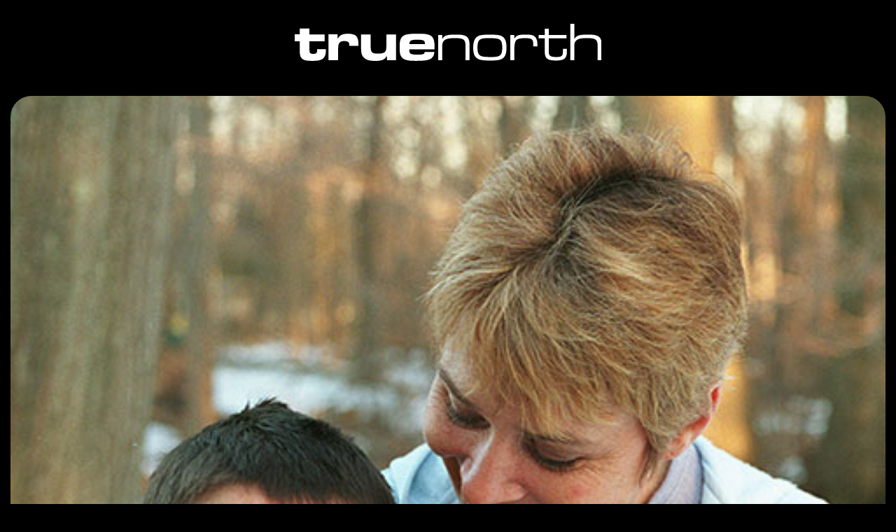

--- FILE ---
content_type: text/html; charset=UTF-8
request_url: https://www.truenorth.tv/work/real-life-boy-call-chucky/
body_size: 6481
content:
<!doctype html>

<html class="blackbg" lang="en">
	<head>
		<meta charset="UTF-8">
		<title>The Boy They Call Chucky - True North Productions</title>
		<meta http-equiv="X-UA-Compatible" content="IE=edge,chrome=1">
		<meta name="viewport" content="width=device-width, initial-scale=1.0">
		<link rel="stylesheet" href="https://use.typekit.net/qek0mkj.css">



		<meta name='robots' content='index, follow, max-image-preview:large, max-snippet:-1, max-video-preview:-1' />

	<!-- This site is optimized with the Yoast SEO plugin v26.7 - https://yoast.com/wordpress/plugins/seo/ -->
	<meta name="description" content="Twelve year old Christian Cunniffe has beaten up his entire family, set fire to his bedroom and stabbed his sister with a knitting needle. But doctors say" />
	<link rel="canonical" href="https://www.truenorth.tv/work/real-life-boy-call-chucky/" />
	<meta property="og:locale" content="en_GB" />
	<meta property="og:type" content="article" />
	<meta property="og:title" content="The Boy They Call Chucky - True North Productions" />
	<meta property="og:description" content="Twelve year old Christian Cunniffe has beaten up his entire family, set fire to his bedroom and stabbed his sister with a knitting needle. But doctors say" />
	<meta property="og:url" content="https://www.truenorth.tv/work/real-life-boy-call-chucky/" />
	<meta property="og:site_name" content="True North Productions" />
	<meta property="article:publisher" content="https://www.facebook.com/TrueNorthTV/" />
	<meta property="article:modified_time" content="2025-04-28T15:53:14+00:00" />
	<meta property="og:image" content="https://www.truenorth.tv/wp-content/uploads/2013/12/TBTCCHUCKY_2_web1.jpg" />
	<meta property="og:image:width" content="500" />
	<meta property="og:image:height" content="500" />
	<meta property="og:image:type" content="image/jpeg" />
	<meta name="twitter:card" content="summary_large_image" />
	<meta name="twitter:site" content="@truenorthtv" />
	<script type="application/ld+json" class="yoast-schema-graph">{"@context":"https://schema.org","@graph":[{"@type":"WebPage","@id":"https://www.truenorth.tv/work/real-life-boy-call-chucky/","url":"https://www.truenorth.tv/work/real-life-boy-call-chucky/","name":"The Boy They Call Chucky - True North Productions","isPartOf":{"@id":"https://www.truenorth.tv/#website"},"primaryImageOfPage":{"@id":"https://www.truenorth.tv/work/real-life-boy-call-chucky/#primaryimage"},"image":{"@id":"https://www.truenorth.tv/work/real-life-boy-call-chucky/#primaryimage"},"thumbnailUrl":"https://www.truenorth.tv/wp-content/uploads/2013/12/TBTCCHUCKY_2_web1.jpg","datePublished":"2013-12-19T17:51:03+00:00","dateModified":"2025-04-28T15:53:14+00:00","description":"Twelve year old Christian Cunniffe has beaten up his entire family, set fire to his bedroom and stabbed his sister with a knitting needle. But doctors say","breadcrumb":{"@id":"https://www.truenorth.tv/work/real-life-boy-call-chucky/#breadcrumb"},"inLanguage":"en-GB","potentialAction":[{"@type":"ReadAction","target":["https://www.truenorth.tv/work/real-life-boy-call-chucky/"]}]},{"@type":"ImageObject","inLanguage":"en-GB","@id":"https://www.truenorth.tv/work/real-life-boy-call-chucky/#primaryimage","url":"https://www.truenorth.tv/wp-content/uploads/2013/12/TBTCCHUCKY_2_web1.jpg","contentUrl":"https://www.truenorth.tv/wp-content/uploads/2013/12/TBTCCHUCKY_2_web1.jpg","width":500,"height":500},{"@type":"BreadcrumbList","@id":"https://www.truenorth.tv/work/real-life-boy-call-chucky/#breadcrumb","itemListElement":[{"@type":"ListItem","position":1,"name":"Home","item":"https://www.truenorth.tv/"},{"@type":"ListItem","position":2,"name":"Our Content","item":"https://www.truenorth.tv/content/"},{"@type":"ListItem","position":3,"name":"The Boy They Call Chucky"}]},{"@type":"WebSite","@id":"https://www.truenorth.tv/#website","url":"https://www.truenorth.tv/","name":"True North Productions","description":"The biggest factual indie in the North of England; home to some of the most creative and dedicated talent in television","potentialAction":[{"@type":"SearchAction","target":{"@type":"EntryPoint","urlTemplate":"https://www.truenorth.tv/?s={search_term_string}"},"query-input":{"@type":"PropertyValueSpecification","valueRequired":true,"valueName":"search_term_string"}}],"inLanguage":"en-GB"}]}</script>
	<!-- / Yoast SEO plugin. -->


<link rel='stylesheet' id='go2019-css' href='https://www.truenorth.tv/wp-content/themes/truenorth25/css/stylesheet.css?ver=1.2.1' media='all' />
<script type="text/javascript" src="https://www.truenorth.tv/wp-includes/js/jquery/jquery.min.js?ver=3.7.1" id="jquery-core-js"></script>
<script type="text/javascript" src="https://www.truenorth.tv/wp-includes/js/jquery/jquery-migrate.min.js?ver=3.4.1" id="jquery-migrate-js"></script>
<script type="text/javascript" id="file_uploads_nfpluginsettings-js-extra">
/* <![CDATA[ */
var params = {"clearLogRestUrl":"https:\/\/www.truenorth.tv\/wp-json\/nf-file-uploads\/debug-log\/delete-all","clearLogButtonId":"file_uploads_clear_debug_logger","downloadLogRestUrl":"https:\/\/www.truenorth.tv\/wp-json\/nf-file-uploads\/debug-log\/get-all","downloadLogButtonId":"file_uploads_download_debug_logger"};
/* ]]> */
</script>
<script type="text/javascript" src="https://www.truenorth.tv/wp-content/plugins/ninja-forms-uploads/assets/js/nfpluginsettings.js?ver=3.3.23" id="file_uploads_nfpluginsettings-js"></script>
<script type="text/javascript" src="https://www.truenorth.tv/wp-content/themes/truenorth25/js/scripts-min.js?ver=1.0.2" id="go2019scripts-js"></script>
<script type="text/javascript" src="https://www.truenorth.tv/wp-content/themes/truenorth25/js/slick.min.js?ver=1.0.0" id="go2024slick-js"></script>
<link rel="https://api.w.org/" href="https://www.truenorth.tv/wp-json/" /><link rel="alternate" title="JSON" type="application/json" href="https://www.truenorth.tv/wp-json/wp/v2/work/453" /><link rel="alternate" title="oEmbed (JSON)" type="application/json+oembed" href="https://www.truenorth.tv/wp-json/oembed/1.0/embed?url=https%3A%2F%2Fwww.truenorth.tv%2Fwork%2Freal-life-boy-call-chucky%2F" />
<link rel="alternate" title="oEmbed (XML)" type="text/xml+oembed" href="https://www.truenorth.tv/wp-json/oembed/1.0/embed?url=https%3A%2F%2Fwww.truenorth.tv%2Fwork%2Freal-life-boy-call-chucky%2F&#038;format=xml" />
<link rel="icon" href="https://www.truenorth.tv/wp-content/uploads/2025/11/truenorthicon-200x200.png" sizes="32x32" />
<link rel="icon" href="https://www.truenorth.tv/wp-content/uploads/2025/11/truenorthicon-200x200.png" sizes="192x192" />
<link rel="apple-touch-icon" href="https://www.truenorth.tv/wp-content/uploads/2025/11/truenorthicon-200x200.png" />
<meta name="msapplication-TileImage" content="https://www.truenorth.tv/wp-content/uploads/2025/11/truenorthicon-390x390.png" />



		<script>"use strict";function _typeof(t){return(_typeof="function"==typeof Symbol&&"symbol"==typeof Symbol.iterator?function(t){return typeof t}:function(t){return t&&"function"==typeof Symbol&&t.constructor===Symbol&&t!==Symbol.prototype?"symbol":typeof t})(t)}!function(){var t=function(){var t,e,o=[],n=window,r=n;for(;r;){try{if(r.frames.__tcfapiLocator){t=r;break}}catch(t){}if(r===n.top)break;r=r.parent}t||(!function t(){var e=n.document,o=!!n.frames.__tcfapiLocator;if(!o)if(e.body){var r=e.createElement("iframe");r.style.cssText="display:none",r.name="__tcfapiLocator",e.body.appendChild(r)}else setTimeout(t,5);return!o}(),n.__tcfapi=function(){for(var t=arguments.length,n=new Array(t),r=0;r<t;r++)n[r]=arguments[r];if(!n.length)return o;"setGdprApplies"===n[0]?n.length>3&&2===parseInt(n[1],10)&&"boolean"==typeof n[3]&&(e=n[3],"function"==typeof n[2]&&n[2]("set",!0)):"ping"===n[0]?"function"==typeof n[2]&&n[2]({gdprApplies:e,cmpLoaded:!1,cmpStatus:"stub"}):o.push(n)},n.addEventListener("message",(function(t){var e="string"==typeof t.data,o={};if(e)try{o=JSON.parse(t.data)}catch(t){}else o=t.data;var n="object"===_typeof(o)&&null!==o?o.__tcfapiCall:null;n&&window.__tcfapi(n.command,n.version,(function(o,r){var a={__tcfapiReturn:{returnValue:o,success:r,callId:n.callId}};t&&t.source&&t.source.postMessage&&t.source.postMessage(e?JSON.stringify(a):a,"*")}),n.parameter)}),!1))};"undefined"!=typeof module?module.exports=t:t()}();</script>
    <script>
    window._sp_queue = [];
    window._sp_ = {
        config: {
           accountId: 630,
            baseEndpoint: 'https://cdn.privacy-mgmt.com',
            gdpr: { },
            events: { onMessageReady: function() {
              console.log('[event] onMessageReady', arguments);
            },
onMessageReceiveData: function() {
              console.log('[event] onMessageReceiveData', arguments);
            },
onSPReady: function() {
              console.log('[event] onSPReady', arguments);
            },
onError: function() {
              console.log('[event] onError', arguments);
            },
onMessageChoiceSelect: function() {
              console.log('[event] onMessageChoiceSelect', arguments);
            },
onConsentReady: function(consentUUID, euconsent) {
              console.log('[event] onConsentReady', arguments);
            },
onPrivacyManagerAction: function() {
              console.log('[event] onPrivacyManagerAction', arguments);
            },
onPMCancel: function() {
              console.log('[event] onPMCancel', arguments);
            } }
        }
    }
    </script>
    <script src='https://cdn.privacy-mgmt.com/unified/wrapperMessagingWithoutDetection.js' async></script>

		

	</head>
	
	<body class="wp-singular work-template-default single single-work postid-453 wp-theme-truenorth25 grid ">


		<header id="main-header" class="blackbg " role="banner">

				<div class="head-contain">

					<a class="logo-icon  fader" href="https://www.truenorth.tv">
						True North Productions					</a>
					<div class="spacer"></div>
					<h1 class="logotype">
						<a class=" " href="https://www.truenorth.tv">
							True North Productions						</a>
					</h1>
					<div class="spacer"></div>


					<div id="show-menu" class="show-nav-item pos-abs fader" aria-label="Close Primary Menu">
						<div id="ham1" class="fader"></div>
						<div id="ham2" class="fader"></div>
						<div id="ham3" class="fader"></div>
						<div id="ham4" class="fader"></div>
						MENU
					</div>
				
				</div>

				<nav id="main-nav-block" class="nav site-navigation fader" aria-label="Primary Menu">
					<ul id="menu-main-navigation" class="main-navigation-bar"><li id="menu-item-7839" class="no-link menu-item menu-item-type-custom menu-item-object-custom menu-item-has-children menu-item-7839"><a href="#" aria-label="About Menu">About</a>
<ul class="sub-menu">
	<li id="menu-item-7845" class="menu-item menu-item-type-post_type menu-item-object-page menu-item-7845"><a href="https://www.truenorth.tv/about/">About Us</a></li>
	<li id="menu-item-7846" class="menu-item menu-item-type-post_type menu-item-object-page menu-item-7846"><a href="https://www.truenorth.tv/people/">Our People</a></li>
	<li id="menu-item-7844" class="menu-item menu-item-type-post_type menu-item-object-page menu-item-7844"><a href="https://www.truenorth.tv/values/">Our Values</a></li>
	<li id="menu-item-7842" class="menu-item menu-item-type-post_type menu-item-object-page menu-item-7842"><a href="https://www.truenorth.tv/policies-initiatives/">Company Policies</a></li>
</ul>
</li>
<li id="menu-item-7840" class="no-link menu-item menu-item-type-custom menu-item-object-custom menu-item-has-children menu-item-7840"><a href="#" aria-label="Content Menu">Content</a>
<ul class="sub-menu">
	<li id="menu-item-7849" class="menu-item menu-item-type-post_type_archive menu-item-object-work menu-item-7849"><a href="https://www.truenorth.tv/content/">Our Shows</a></li>
	<li id="menu-item-7850" class="menu-item menu-item-type-post_type menu-item-object-page menu-item-7850"><a href="https://www.truenorth.tv/distribution/">Distribution</a></li>
</ul>
</li>
<li id="menu-item-7841" class="no-link menu-item menu-item-type-custom menu-item-object-custom menu-item-has-children menu-item-7841"><a href="#" aria-label="Contact Menu">Contact</a>
<ul class="sub-menu">
	<li id="menu-item-7848" class="menu-item menu-item-type-post_type menu-item-object-page menu-item-7848"><a href="https://www.truenorth.tv/contact/">Contact Us</a></li>
	<li id="menu-item-7843" class="menu-item menu-item-type-post_type menu-item-object-page menu-item-7843"><a href="https://www.truenorth.tv/work-with-us/">Work With Us</a></li>
	<li id="menu-item-7847" class="menu-item menu-item-type-post_type menu-item-object-page menu-item-7847"><a href="https://www.truenorth.tv/casting/">Casting</a></li>
</ul>
</li>
</ul><div class="positioner"><ul class="socials mthalf mbhalf inline-block-li col-12" aria-label="Social Media links navigation"><li><a class="facebook fader" href="https://www.facebook.com/TrueNorthTV/" target="_blank"><svg id="Layer_1" data-name="Layer 1" xmlns="http://www.w3.org/2000/svg" viewBox="0 0 16.29 30"><title>facebook</title><path d="M15.34,5.83H20V0H15.34C11.57,0,8.49,3.43,8.49,7.54v2.92H3.86v5.65H8.49V30h5.82V16.11h5.83V10.46H14.31V7.54A1.37,1.37,0,0,1,15.34,5.83Z" transform="translate(-3.86)"/></svg><span class="hidden">TrueNorthTV</span></a></li><li><a class="instagram fader" href="https://www.instagram.com/truenorthtv/" target="_blank"><svg id="Layer_1" data-name="Layer 1" xmlns="http://www.w3.org/2000/svg" viewBox="0 0 30 30"><title>instagram</title><path d="M15,0A56.92,56.92,0,0,0,8.86.14,11.66,11.66,0,0,0,5.18.82,8,8,0,0,0,2.59,2.59,8,8,0,0,0,.82,5.18,8.87,8.87,0,0,0,.14,8.86,56.92,56.92,0,0,0,0,15a56.92,56.92,0,0,0,.14,6.14,11.66,11.66,0,0,0,.68,3.68,8,8,0,0,0,1.77,2.59,8,8,0,0,0,2.59,1.77,8.87,8.87,0,0,0,3.68.68A56.92,56.92,0,0,0,15,30a56.92,56.92,0,0,0,6.14-.14,11.66,11.66,0,0,0,3.68-.68,8.49,8.49,0,0,0,4.36-4.36,8.87,8.87,0,0,0,.68-3.68A56.92,56.92,0,0,0,30,15a56.92,56.92,0,0,0-.14-6.14,11.66,11.66,0,0,0-.68-3.68,8,8,0,0,0-1.77-2.59A8,8,0,0,0,24.82.82,8.87,8.87,0,0,0,21.14.14,56.92,56.92,0,0,0,15,0Zm0,2.73a59.5,59.5,0,0,1,6,.13,7,7,0,0,1,2.73.55A4.75,4.75,0,0,1,25.5,4.5a4.75,4.75,0,0,1,1.09,1.77A8.67,8.67,0,0,1,27.14,9c.13,1.64.13,2.05.13,6a59.5,59.5,0,0,1-.13,6,5.09,5.09,0,0,1-.55,2.73,4.49,4.49,0,0,1-2.86,2.86,8.67,8.67,0,0,1-2.73.55c-1.64.13-2.05.13-6,.13a59.5,59.5,0,0,1-6-.13,5.09,5.09,0,0,1-2.73-.55A4.75,4.75,0,0,1,4.5,25.5a4.75,4.75,0,0,1-1.09-1.77A8.67,8.67,0,0,1,2.86,21a59.5,59.5,0,0,1-.13-6,59.5,59.5,0,0,1,.13-6,5.09,5.09,0,0,1,.55-2.73A4.75,4.75,0,0,1,4.5,4.5,4.75,4.75,0,0,1,6.27,3.41,15.45,15.45,0,0,1,9,2.86a59.5,59.5,0,0,1,6-.13m0,17.32A5,5,0,0,1,10,15,5,5,0,0,1,15,10a5.05,5.05,0,0,1,0,10.1ZM15,7.36A7.64,7.64,0,1,0,22.64,15,7.63,7.63,0,0,0,15,7.36ZM24.82,7a1.78,1.78,0,1,1-1.77-1.77A1.81,1.81,0,0,1,24.82,7Z"/></svg><span class="hidden">@truenorthtv</span></a></li><li><a class="twitter fader" href="https://twitter.com/truenorthtv" target="_blank"><svg id="Layer_1" xmlns="http://www.w3.org/2000/svg" viewBox="0 0 30 30"><title>X Twitter</title><path d="M17.85,12.7L29.02,0h-2.64l-9.69,11.03L8.94,0H0.01l11.7,16.68L0.01,30h2.64l10.23-11.65L21.06,30h8.93 M3.61,1.95h4.06l18.7,26.19h-4.06"/></svg><span class="hidden">@truenorthtv</span></a></li></ul></div></nav>
				</nav>


		</header>


<main role="main" class="grid col-12">

<section class="grid col-12"><figure class="rounded col-12 fig-ratio-16-9 anim"><img src="https://www.truenorth.tv/wp-content/uploads/2013/12/TBTCCHUCKY_2_web1.jpg" class="attachment-post-thumbnail size-post-thumbnail wp-post-image" alt="" decoding="async" fetchpriority="high" srcset="https://www.truenorth.tv/wp-content/uploads/2013/12/TBTCCHUCKY_2_web1.jpg 500w, https://www.truenorth.tv/wp-content/uploads/2013/12/TBTCCHUCKY_2_web1-390x390.jpg 390w, https://www.truenorth.tv/wp-content/uploads/2013/12/TBTCCHUCKY_2_web1-200x200.jpg 200w" sizes="(max-width: 500px) 100vw, 500px" /></figure><div class="col-12 grid"><div class="col-7 tanbg rounded pad1 anim xlpad"><div class=" pad1"><div class="scrollable content"><h1 class="mb1">The Boy They Call Chucky</h1><p>Twelve year old Christian Cunniffe has beaten up his entire family, set fire to his bedroom and stabbed his sister with a knitting needle. But doctors say he’s not evil, he’s just ill. <em>The Boy They Call Chucky</em> is the story of a mother’s fight for her son. In a desperate bid to prevent Christian from going into care – or to prison – she’s embarking on an ambitious journey in search of a cure.</p>
</div></div></div><aside class="col-5 grid anim"><div class="col-12 yellowbg pad2 rounded ac-center xlpad"><dl class=""><dt>Genre</dt><dd>Documentary</dd><dt>Year of Production</dt><dd>2005</dd><dt>Channel</dt><dd>ITV1</dd></dl></div><div class="tanbg col-12 ta-center rounded pad1 ac-center"><h2 class="channel-no-logo">ITV1</h2></div></aside></div><header class="col-12 rounded orangebg grid no-gap pad1 not-stacked ac-center anim"><h2 class="col-8 h3">More Content</h2><div class="col-4 ji-end"><a href="https://www.truenorth.tv/content/" class="btn orangebg bdr-black hvr-blackbg hvr-orange">View All</a></div></header><aside class="flex-container col-12"><article class="rounded darkbg anim"><figure class="obj-fill"><a href="https://www.truenorth.tv/work/peeping-tom-the-landlord-his-secret-cameras/" title="Peeping Tom: The Landlord &amp; His Secret Cameras"><img src="https://www.truenorth.tv/wp-content/uploads/2025/04/IMG_0501-1-scaled-1.jpg" class="attachment-post-thumbnail size-post-thumbnail wp-post-image" alt="" decoding="async" srcset="https://www.truenorth.tv/wp-content/uploads/2025/04/IMG_0501-1-scaled-1.jpg 2560w, https://www.truenorth.tv/wp-content/uploads/2025/04/IMG_0501-1-scaled-1-1170x780.jpg 1170w, https://www.truenorth.tv/wp-content/uploads/2025/04/IMG_0501-1-scaled-1-1920x1280.jpg 1920w, https://www.truenorth.tv/wp-content/uploads/2025/04/IMG_0501-1-scaled-1-480x320.jpg 480w, https://www.truenorth.tv/wp-content/uploads/2025/04/IMG_0501-1-scaled-1-768x512.jpg 768w, https://www.truenorth.tv/wp-content/uploads/2025/04/IMG_0501-1-scaled-1-1536x1024.jpg 1536w, https://www.truenorth.tv/wp-content/uploads/2025/04/IMG_0501-1-scaled-1-2048x1366.jpg 2048w, https://www.truenorth.tv/wp-content/uploads/2025/04/IMG_0501-1-scaled-1-200x133.jpg 200w, https://www.truenorth.tv/wp-content/uploads/2025/04/IMG_0501-1-scaled-1-960x640.jpg 960w" sizes="(max-width: 2560px) 100vw, 2560px" /></a></figure><div class="pad1 grid"><h2 class="col-4"><a href="https://www.truenorth.tv/work/peeping-tom-the-landlord-his-secret-cameras/" class="hvr-yellow">Peeping Tom: The Landlord &amp; His Secret Cameras</a></h2><p class="col-4 "><span class="d-block"></span><span class="d-block">Channel 5</span></p></div></article><article class="rounded darkbg anim"><figure class="obj-fill"><a href="https://www.truenorth.tv/work/ashley-cain-into-the-danger-zone/" title="Ashley Cain: Into the Danger Zone"><img src="https://www.truenorth.tv/wp-content/uploads/2025/03/AC-Title-Card-Landscape.jpg" class="attachment-post-thumbnail size-post-thumbnail wp-post-image" alt="" decoding="async" srcset="https://www.truenorth.tv/wp-content/uploads/2025/03/AC-Title-Card-Landscape.jpg 1827w, https://www.truenorth.tv/wp-content/uploads/2025/03/AC-Title-Card-Landscape-1200x600.jpg 1200w, https://www.truenorth.tv/wp-content/uploads/2025/03/AC-Title-Card-Landscape-480x240.jpg 480w, https://www.truenorth.tv/wp-content/uploads/2025/03/AC-Title-Card-Landscape-768x384.jpg 768w, https://www.truenorth.tv/wp-content/uploads/2025/03/AC-Title-Card-Landscape-1536x768.jpg 1536w, https://www.truenorth.tv/wp-content/uploads/2025/03/AC-Title-Card-Landscape-200x100.jpg 200w, https://www.truenorth.tv/wp-content/uploads/2025/03/AC-Title-Card-Landscape-960x480.jpg 960w" sizes="(max-width: 1827px) 100vw, 1827px" /></a></figure><div class="pad1 grid"><h2 class="col-4"><a href="https://www.truenorth.tv/work/ashley-cain-into-the-danger-zone/" class="hvr-yellow">Ashley Cain: Into the Danger Zone</a></h2><p class="col-4 "><span class="d-block"></span><span class="d-block">BBC Three</span></p></div></article><article class="rounded darkbg anim"><figure class="obj-fill"><a href="https://www.truenorth.tv/work/top-guns-inside-the-raf/top-guns-inside-the-raf-series-2/" title="Top Guns: Inside the RAF"><img src="https://www.truenorth.tv/wp-content/uploads/2025/01/Letterbox.jpg" class="attachment-post-thumbnail size-post-thumbnail wp-post-image" alt="" decoding="async" loading="lazy" srcset="https://www.truenorth.tv/wp-content/uploads/2025/01/Letterbox.jpg 2048w, https://www.truenorth.tv/wp-content/uploads/2025/01/Letterbox-1200x600.jpg 1200w, https://www.truenorth.tv/wp-content/uploads/2025/01/Letterbox-1920x960.jpg 1920w, https://www.truenorth.tv/wp-content/uploads/2025/01/Letterbox-480x240.jpg 480w, https://www.truenorth.tv/wp-content/uploads/2025/01/Letterbox-768x384.jpg 768w, https://www.truenorth.tv/wp-content/uploads/2025/01/Letterbox-1536x768.jpg 1536w, https://www.truenorth.tv/wp-content/uploads/2025/01/Letterbox-200x100.jpg 200w, https://www.truenorth.tv/wp-content/uploads/2025/01/Letterbox-960x480.jpg 960w" sizes="(max-width: 2048px) 100vw, 2048px" /></a></figure><div class="pad1 grid"><h2 class="col-4"><a href="https://www.truenorth.tv/work/top-guns-inside-the-raf/top-guns-inside-the-raf-series-2/" class="hvr-yellow">Top Guns: Inside the RAF</a></h2><p class="col-4 "><span class="d-block"> Series 2</span><span class="d-block">Channel 4</span></p></div></article><article class="rounded darkbg anim"><figure class="obj-fill"><a href="https://www.truenorth.tv/work/ill-be-watching-you/" title="I&#8217;ll Be Watching You"><img src="https://www.truenorth.tv/wp-content/uploads/2024/11/website-image-1.png" class="attachment-post-thumbnail size-post-thumbnail wp-post-image" alt="" decoding="async" loading="lazy" srcset="https://www.truenorth.tv/wp-content/uploads/2024/11/website-image-1.png 1080w, https://www.truenorth.tv/wp-content/uploads/2024/11/website-image-1-780x780.png 780w, https://www.truenorth.tv/wp-content/uploads/2024/11/website-image-1-390x390.png 390w, https://www.truenorth.tv/wp-content/uploads/2024/11/website-image-1-768x768.png 768w, https://www.truenorth.tv/wp-content/uploads/2024/11/website-image-1-200x200.png 200w" sizes="(max-width: 1080px) 100vw, 1080px" /></a></figure><div class="pad1 grid"><h2 class="col-4"><a href="https://www.truenorth.tv/work/ill-be-watching-you/" class="hvr-yellow">I&#8217;ll Be Watching You</a></h2><p class="col-4 "><span class="d-block"></span><span class="d-block">Paramount+</span></p></div></article></div></aside></section></main>

<aside class="col-12 grid rounded orangebg pthalf pbhalf footer-links anim"><a href="https://www.truenorth.tv/about/" class="col-12 ac-center grid pl2 pr2 bdr-b-black pthalf pbhalf arw-right hvr-white"><h3 class="col-4">About Us</h3><span class="col-8">Northern roots, global reach – discover more of who we are and what we do.</span></a><a href="https://www.truenorth.tv/values/" class="col-12 ac-center grid pl2 pr2 bdr-b-black pthalf pbhalf arw-right hvr-white"><h3 class="col-4">Our Values</h3><span class="col-8">We’ve a strong company ethos built around trust, support and collaboration.</span></a><a href="https://www.truenorth.tv/work-with-us/" class="col-12 ac-center grid pl2 pr2 bdr-b-black pthalf pbhalf arw-right hvr-white"><h3 class="col-4">Work With Us</h3><span class="col-8">Our team are the best in the business. Want to join us?</span></a><a href="https://www.truenorth.tv/contact/" class="col-12 ac-center grid pl2 pr2 bdr-b-black pthalf pbhalf arw-right hvr-white"><h3 class="col-4">Contact</h3><span class="col-8">Want to say hello? We’d love to hear from you – click here to get in touch.</span></a></aside>
<footer class="col-12 grid anim">


		<div class="col-12 grid ac-center">
			
						<address class="col-3 ">
				True North Productions <br />
Marshalls Mill <br />
Marshall Street<br />
Leeds<br />
LS11 9YJ			</address>

			<div class="col-3">
				<p><a class="hvr-yellow" href="mailto:&#105;n&#102;o&#64;t&#114;&#117;e&#110;or&#116;h.t&#118;">&#105;n&#102;o&#64;t&#114;&#117;e&#110;or&#116;h.t&#118;</a></p><p>Leeds office: +44 (0)113 394 5494</p>			</div>

			<div class="col-3 ji-end">
				<ul class="socials mthalf mbhalf inline-block-li col-12" aria-label="Social Media links navigation"><li><a class="facebook fader" href="https://www.facebook.com/TrueNorthTV/" target="_blank"><svg id="Layer_1" data-name="Layer 1" xmlns="http://www.w3.org/2000/svg" viewBox="0 0 16.29 30"><title>facebook</title><path d="M15.34,5.83H20V0H15.34C11.57,0,8.49,3.43,8.49,7.54v2.92H3.86v5.65H8.49V30h5.82V16.11h5.83V10.46H14.31V7.54A1.37,1.37,0,0,1,15.34,5.83Z" transform="translate(-3.86)"/></svg><span class="hidden">TrueNorthTV</span></a></li><li><a class="instagram fader" href="https://www.instagram.com/truenorthtv/" target="_blank"><svg id="Layer_1" data-name="Layer 1" xmlns="http://www.w3.org/2000/svg" viewBox="0 0 30 30"><title>instagram</title><path d="M15,0A56.92,56.92,0,0,0,8.86.14,11.66,11.66,0,0,0,5.18.82,8,8,0,0,0,2.59,2.59,8,8,0,0,0,.82,5.18,8.87,8.87,0,0,0,.14,8.86,56.92,56.92,0,0,0,0,15a56.92,56.92,0,0,0,.14,6.14,11.66,11.66,0,0,0,.68,3.68,8,8,0,0,0,1.77,2.59,8,8,0,0,0,2.59,1.77,8.87,8.87,0,0,0,3.68.68A56.92,56.92,0,0,0,15,30a56.92,56.92,0,0,0,6.14-.14,11.66,11.66,0,0,0,3.68-.68,8.49,8.49,0,0,0,4.36-4.36,8.87,8.87,0,0,0,.68-3.68A56.92,56.92,0,0,0,30,15a56.92,56.92,0,0,0-.14-6.14,11.66,11.66,0,0,0-.68-3.68,8,8,0,0,0-1.77-2.59A8,8,0,0,0,24.82.82,8.87,8.87,0,0,0,21.14.14,56.92,56.92,0,0,0,15,0Zm0,2.73a59.5,59.5,0,0,1,6,.13,7,7,0,0,1,2.73.55A4.75,4.75,0,0,1,25.5,4.5a4.75,4.75,0,0,1,1.09,1.77A8.67,8.67,0,0,1,27.14,9c.13,1.64.13,2.05.13,6a59.5,59.5,0,0,1-.13,6,5.09,5.09,0,0,1-.55,2.73,4.49,4.49,0,0,1-2.86,2.86,8.67,8.67,0,0,1-2.73.55c-1.64.13-2.05.13-6,.13a59.5,59.5,0,0,1-6-.13,5.09,5.09,0,0,1-2.73-.55A4.75,4.75,0,0,1,4.5,25.5a4.75,4.75,0,0,1-1.09-1.77A8.67,8.67,0,0,1,2.86,21a59.5,59.5,0,0,1-.13-6,59.5,59.5,0,0,1,.13-6,5.09,5.09,0,0,1,.55-2.73A4.75,4.75,0,0,1,4.5,4.5,4.75,4.75,0,0,1,6.27,3.41,15.45,15.45,0,0,1,9,2.86a59.5,59.5,0,0,1,6-.13m0,17.32A5,5,0,0,1,10,15,5,5,0,0,1,15,10a5.05,5.05,0,0,1,0,10.1ZM15,7.36A7.64,7.64,0,1,0,22.64,15,7.63,7.63,0,0,0,15,7.36ZM24.82,7a1.78,1.78,0,1,1-1.77-1.77A1.81,1.81,0,0,1,24.82,7Z"/></svg><span class="hidden">@truenorthtv</span></a></li><li><a class="twitter fader" href="https://twitter.com/truenorthtv" target="_blank"><svg id="Layer_1" xmlns="http://www.w3.org/2000/svg" viewBox="0 0 30 30"><title>X Twitter</title><path d="M17.85,12.7L29.02,0h-2.64l-9.69,11.03L8.94,0H0.01l11.7,16.68L0.01,30h2.64l10.23-11.65L21.06,30h8.93 M3.61,1.95h4.06l18.7,26.19h-4.06"/></svg><span class="hidden">@truenorthtv</span></a></li></ul>			</div>

			<a href="#" class="notrans privacy-options-button" onclick="event.preventDefault(); if (window._sp_?.gdpr?.loadPrivacyManagerModal) { window._sp_.gdpr.loadPrivacyManagerModal(1390748); }">Privacy Options</a>


		</div>





</footer>


<script type="speculationrules">
{"prefetch":[{"source":"document","where":{"and":[{"href_matches":"\/*"},{"not":{"href_matches":["\/wp-*.php","\/wp-admin\/*","\/wp-content\/uploads\/*","\/wp-content\/*","\/wp-content\/plugins\/*","\/wp-content\/themes\/truenorth25\/*","\/*\\?(.+)"]}},{"not":{"selector_matches":"a[rel~=\"nofollow\"]"}},{"not":{"selector_matches":".no-prefetch, .no-prefetch a"}}]},"eagerness":"conservative"}]}
</script>

</body>
</html>

--- FILE ---
content_type: text/css
request_url: https://www.truenorth.tv/wp-content/themes/truenorth25/css/stylesheet.css?ver=1.2.1
body_size: 12759
content:
*:where(:not(html,iframe,canvas,img,svg,video,audio):not(svg *,symbol *)){all:unset;display:revert}*,*::before,*::after{box-sizing:border-box}html{-moz-text-size-adjust:none;-webkit-text-size-adjust:none;text-size-adjust:none}a,button{cursor:revert}ol,ul,menu,summary{list-style:none}img{max-inline-size:100%;max-block-size:100%}table{border-collapse:collapse}input,textarea{-webkit-user-select:auto}textarea{white-space:revert}meter{-webkit-appearance:revert;appearance:revert}:where(pre){all:revert;box-sizing:border-box}::placeholder{color:unset}:where([hidden]){display:none}:where([contenteditable]:not([contenteditable=false])){-moz-user-modify:read-write;-webkit-user-modify:read-write;overflow-wrap:break-word;-webkit-line-break:after-white-space;-webkit-user-select:auto}:where([draggable=true]){-webkit-user-drag:element}:where(dialog:modal){all:revert;box-sizing:border-box}::-webkit-details-marker{display:none}html{display:grid;justify-items:center;max-width:100vw;width:100%}body{display:grid;justify-items:center;margin:0 auto;min-height:100vh;padding:0 15px 15px 15px;width:100vw}main{display:grid;justify-items:center;position:relative;width:100%;z-index:1}.hidden{display:none}article{position:relative;z-index:10}.content{position:relative;z-index:100}.inline-block-li li{display:inline-block}.d-block{display:block}.pos-rel{position:relative}.zi-2000{z-index:2000}.zi-1000{z-index:1000}.non-mob{display:none !important}@media only screen and (min-width: 740px){.non-mob{display:block !important}}@media only screen and (min-width: 740px){.mob-only{display:none}}.all-bps{display:block !important}.flex{display:flex}.mob-center{text-align:center}@media only screen and (min-width: 740px){.mob-center{text-align:left}}.grid{display:grid;grid-template-columns:repeat(12, 1fr);grid-gap:5px;width:100%}.grid.no-gap,.no-gap{grid-gap:0}.single-work .grid:has(.content){align-items:stretch}.center-vert,.ac-center{display:grid;align-items:center}.ac-stretch{align-content:stretch}.ac-sb,.ac-space-between{display:grid;align-content:space-between;justify-items:start}.ac-end{align-content:end}.ji-center{justify-items:center}.ji-end{justify-self:end}.full-width{grid-column:span 12;width:100%}.central-col{margin:0 auto;position:relative;width:90vw;z-index:100}.col-12{grid-column:span 12;width:100%}.col-8{grid-column:span 12}.not-stacked .col-8{grid-column:span 8}@media only screen and (min-width: 740px){.col-8{grid-column:span 8}}@media only screen and (min-width: 740px){.col-8.start-3{grid-column-start:3;grid-column-end:11}}.col-7{grid-column:span 12}@media only screen and (min-width: 740px){.col-7{grid-column:span 7}}.col-6{grid-column:span 12}@media only screen and (min-width: 740px){.col-6{grid-column:span 6}}@media only screen and (min-width: 740px){.col-6.col-5-at-ml{grid-column:span 5;grid-column-start:8;grid-column-end:13}}.col-5{grid-column:span 12}@media only screen and (min-width: 740px){.col-5{grid-column:span 5}}.col-4{grid-column:span 12}.not-stacked .col-4{grid-column:span 4}@media only screen and (min-width: 740px){.col-4{grid-column:span 4}}.col-3{grid-column:span 12}@media only screen and (min-width: 740px){.col-3{grid-column:span 3}}.col-2{grid-column:span 3}@media only screen and (min-width: 740px){.col-2{grid-column:span 2}}.col-1{grid-column:span 3}@media only screen and (min-width: 740px){.col-1{grid-column:span 1}}.col-1.ta-left{grid-column:span 12}@media only screen and (min-width: 740px){.col-1.ta-left{grid-column:span 1}}@media only screen and (min-width: 740px){.layout-1{grid-template-rows:4fr 1fr}.layout-1 .tanbg{grid-column:7/13;grid-row:1/3}}.grid.blocked{text-align:center}.grid.blocked .col-6{grid-column:span 6}.grid.blocked .col-6 .mthalf{margin:0}.grid.blocked .fill-div .btn{display:block}@media only screen and (min-width: 740px){.page-template-default .content,.single-casting-call .content{padding-left:60px;padding-right:60px}}@media only screen and (min-width: 1023px){.page-template-default .content,.single-casting-call .content{padding-left:100px;padding-right:100px}}.swap-order .order-1{order:2}@media only screen and (min-width: 740px){.swap-order .order-1{order:1}}.swap-order .order-2{order:1}@media only screen and (min-width: 740px){.swap-order .order-2{order:2}}@media only screen and (min-width: 740px){.alternator div.col-12.grid:nth-of-type(even) div.alt-item{order:2}.alternator div.col-12.grid:nth-of-type(even) figure.alt-item{order:1}}@media only screen and (min-width: 1023px){.ratio-3331{aspect-ratio:33/31}}html{background-color:#000;color:#000;font-size:62.5%;min-height:100%;-webkit-tap-highlight-color:rgba(0,0,0,0);position:relative}body{margin:0}.btn{border-radius:10px;display:inline-block;overflow:hidden;padding:5px 15px 7px 15px}.tdu,#control-slideshow .slide.slick-current,.tdu-a a{text-decoration:underline;text-underline-offset:3px}.external-link{background-image:url("[data-uri]");background-position:top 7px right;background-repeat:no-repeat;background-size:16px;display:inline-block;padding-right:24px}.external-link:hover{color:#ff5d00}@media only screen and (min-width: 740px){.external-link{background-position:top 10px right;background-size:25px;padding-right:35px}}@media only screen and (min-width: 1199px){.external-link{background-position:top 15px right;background-size:35px;padding-right:50px}}.download-link{background-image:url("[data-uri]");background-repeat:no-repeat;background-position:top left;background-size:15px;display:block;padding-left:25px}@media only screen and (min-width: 740px){.download-link{background-position:top 3px left;background-size:20px;padding-left:30px}}@media only screen and (min-width: 1023px){.download-link{background-position:top 5px left;background-size:25px;padding-left:35px}}@media only screen and (min-width: 1199px){.download-link{background-position:top 5px left;background-size:30px;padding-left:45px}}#main-header{display:grid;grid-column:span 12;justify-items:center;left:0;padding:7px 0;position:sticky;top:0;width:100%;z-index:9000000000}@media only screen and (min-width: 740px){#main-header{padding:15px 0}}#main-header::before{background-color:#000;content:"";display:block;height:100%;left:0px;position:absolute;top:0;width:100%}.head-contain{align-content:center;display:block;grid-template-columns:1fr 8fr 1fr;margin:0 auto;position:relative;text-align:center;width:100%}.logo-icon{aspect-ratio:60/26;background-image:url("[data-uri]");background-repeat:no-repeat;background-size:contain;background-position:left top;display:block;height:30%;left:0;opacity:1;overflow:hidden;position:absolute;text-indent:-20000000px;transform:translateY(-50%);top:50%}.logo-icon::after{aspect-ratio:60/26;background-image:url("[data-uri]");background-repeat:no-repeat;background-size:contain;background-position:center center;content:"";display:block;height:100%;left:0%;opacity:0;pointer-events:none;position:absolute;top:0;width:100%;-webkit-transition:.5s;-moz-transition:.5s;transition:.5s;transition-property:color,background-color,border-color,fill,text-decoration-color,transform,left,height,opacity,top,width}.logo-icon:hover::after{opacity:1}.spacer{height:0;-webkit-transition:1.5s;-moz-transition:1.5s;transition:1.5s;transition-property:color,background-color,border-color,fill,text-decoration-color,transform,left,height,opacity,top,width}.logotype{aspect-ratio:1243/150;background-image:url("[data-uri]");background-repeat:no-repeat;background-size:contain;background-position:center center;display:inline-block;margin:0 auto;position:relative;white-space:nowrap;width:50%;-webkit-transition:1.5s;-moz-transition:1.5s;transition:1.5s;transition-property:color,background-color,border-color,fill,text-decoration-color,transform,left,height,opacity,top,width}@media only screen and (min-width: 740px){.logotype{width:35%}}.logotype::after{background-image:url("[data-uri]");background-repeat:no-repeat;background-size:contain;background-position:center center;content:"";display:block;height:100%;left:0;opacity:0;pointer-events:none;position:absolute;top:0;width:100%;-webkit-transition:.5s;-moz-transition:.5s;transition:.5s;transition-property:color,background-color,border-color,fill,text-decoration-color,transform,left,height,opacity,top,width}.logotype:hover::after{opacity:1}.logotype a{display:block;text-indent:-20000000px}.rounded{border-radius:10px;overflow:hidden}@media only screen and (min-width: 740px){.rounded{border-radius:20px}}@media only screen and (min-width: 1023px){.rounded{border-radius:25px}}@media only screen and (min-width: 1199px){.rounded{border-radius:30px}}@media only screen and (min-width: 1500px){.rounded{border-radius:35px}}@media only screen and (min-width: 740px){.btn.rounded{border-radius:15px}}a,.fader,.btn{-webkit-transition:.3s;-moz-transition:.3s;transition:.3s;transition-property:color,background-color,border-color,fill,text-decoration-color,transform,left,height,opacity,top,width}.filter-multiply img{mix-blend-mode:multiply}.mono img{filter:grayscale(100%) saturate(900%)}.outline{text-shadow:0px 0px 2px rgba(83,88,103,.1),0px 0px 2px rgba(83,88,103,.1),0px 0px 2px rgba(83,88,103,.1),0px 0px 2px rgba(83,88,103,.1)}.see-below{display:inline;padding:0 40px;position:relative;width:auto}@media only screen and (min-width: 1500px){.see-below{padding:0 60px}}.see-below::before{background-image:url([data-uri]);background-position:center center;background-repeat:no-repeat;background-size:contain;content:"";height:20px;display:inline-block;left:0;margin-top:-10px;position:absolute;transform:rotate(90deg);top:50%;width:20px}@media only screen and (min-width: 1500px){.see-below::before{height:40px;margin-top:-20px;width:40px}}.footer-links .pr2.arw-right{padding-right:70px;position:relative;text-wrap:balance}.footer-links .pr2.arw-right::before{background-image:url([data-uri]);background-position:center center;background-repeat:no-repeat;background-size:contain;content:"";height:20px;display:block;right:40px;margin-top:-10px;opacity:1;position:absolute;top:50%;width:20px;-webkit-transition:.3s;-moz-transition:.3s;transition:.3s;transition-property:color,background-color,border-color,fill,text-decoration-color,transform,left,height,opacity,top,width}.footer-links .pr2.arw-right::after{background-image:url([data-uri]);background-position:center center;background-repeat:no-repeat;background-size:contain;content:"";height:20px;display:block;right:40px;margin-top:-10px;position:absolute;opacity:0;top:50%;width:20px;-webkit-transition:.5s;-moz-transition:.5s;transition:.5s;transition-property:color,background-color,border-color,fill,text-decoration-color,transform,left,height,opacity,top,width}.footer-links .pr2.arw-right:hover::before{opacity:0;right:35px}.footer-links .pr2.arw-right:hover::after{opacity:1;right:35px}.scrollable{overflow-x:hidden;position:relative;--scrollbar-width: 8px;--mask-height: 30px;overflow-y:scroll;margin-top:-15px;padding-bottom:15px;padding-top:15px;padding-right:15px;--mask-image-content: linear-gradient( to bottom, transparent, black 15px, black calc(100% - var(--mask-height)), transparent );--mask-size-content: calc(100% - var(--scrollbar-width)) 100%;--mask-image-scrollbar: linear-gradient(black, black);--mask-size-scrollbar: var(--scrollbar-width) 100%;mask-image:var(--mask-image-content),var(--mask-image-scrollbar);mask-size:var(--mask-size-content),var(--mask-size-scrollbar);mask-position:0 0,100% 0;mask-repeat:no-repeat,no-repeat}.scrollable::-webkit-scrollbar{-webkit-appearance:none}.scrollable::-webkit-scrollbar:vertical{width:8px}.scrollable::-webkit-scrollbar:horizontal{height:8px}.scrollable::-webkit-scrollbar-thumb{border-radius:4px;border:0px solid #000;background-color:rgba(0,0,0,.2)}.single-tn-people .scrollable{max-height:350px}@media only screen and (min-width: 740px){.single-tn-people .scrollable{max-height:65vw}}.page-template-template-page-with-blocks-php .scrollable{max-height:350px}@media only screen and (min-width: 740px){.page-template-template-page-with-blocks-php .scrollable{max-height:40vw}}@media only screen and (min-width: 1023px){.page-template-template-page-with-blocks-php .scrollable{max-height:30vw}}.single-sizzle .scrollable{max-height:300px}@media only screen and (min-width: 740px){.single-sizzle .scrollable{max-height:50vw}}@media only screen and (min-width: 1199px){.single-sizzle .scrollable{max-height:40vw}}#main-nav-block{background-color:#000;display:grid;height:100vh;left:0;opacity:0;overflow-x:hidden;padding:15px 15px 40px 15px;position:fixed;text-align:center;top:110vh;width:100vw;z-index:-1}#main-nav-block.nav-showing{opacity:1;top:0;width:100%}@media only screen and (orientation: landscape)and (min-width: 740px){#main-nav-block{padding:15px}}#main-nav-block .positioner{grid-column:span 12}@media only screen and (orientation: landscape)and (min-width: 740px){#main-nav-block .positioner{bottom:50px;display:grid;grid-gap:5px;grid-template-columns:1fr 1fr 1fr;left:50%;margin:0 auto;overflow:hidden;padding:0 15px;position:absolute;transform:translateX(-50%);width:100%}}#main-nav-block .positioner .socials{grid-column:span 1;grid-column-start:3;text-align:center}#main-nav-block .positioner .socials li{margin:0 3px}#main-nav-block .positioner li a{background-color:#ead9ca}@media only screen and (orientation: landscape)and (min-width: 740px){#main-nav-block .positioner li a{background-color:#000}}@media only screen and (orientation: landscape)and (min-width: 740px){#main-nav-block .positioner li a svg{fill:#ead9ca}}#main-nav-block .positioner li a:hover{background-color:#ff5d00}.main-navigation-bar{display:grid;grid-column:span 12;grid-gap:5px;grid-template-rows:1fr 1fr 1fr;justify-content:stretch;margin:0 auto;min-height:100%;padding-top:12vw;width:100%}@media only screen and (orientation: landscape)and (min-width: 740px){.main-navigation-bar{align-content:stretch;grid-template-columns:1fr 1fr 1fr;grid-template-rows:1fr;padding-top:10vw}}@media only screen and (min-width: 1500px){.main-navigation-bar{padding-top:150px}}.main-navigation-bar li.menu-item-has-children{align-content:center;background-color:#ff5d00;border-radius:10px;color:#000;display:grid;grid-column:span 1;overflow:hidden;position:relative;padding:30px;padding-left:25%}@media only screen and (min-width: 740px){.main-navigation-bar li.menu-item-has-children{border-radius:20px;padding:40px;padding-left:40%}}@media only screen and (orientation: landscape)and (min-width: 740px){.main-navigation-bar li.menu-item-has-children{grid-column:span 1;padding:75px}}.main-navigation-bar li.menu-item-has-children:nth-of-type(2){background-color:#ff9c00}.main-navigation-bar li.menu-item-has-children:nth-of-type(3){background-color:#ead9ca}.main-navigation-bar li.menu-item-has-children:nth-of-type(3) a:hover{color:#ff5d00 !important}.main-navigation-bar li.menu-item-has-children a[href="#"]{font-size:4.2rem;left:-35%;pointer-events:none;position:absolute;top:50%;transform:translateY(-50%) rotate(-90deg);width:100%}@media only screen and (min-width: 740px){.main-navigation-bar li.menu-item-has-children a[href="#"]{font-size:6rem}}@media only screen and (orientation: landscape)and (min-width: 740px){.main-navigation-bar li.menu-item-has-children a[href="#"]{left:0;top:40px;transform:translateY(0) rotate(0deg)}}.main-navigation-bar li.menu-item-has-children ul{grid-column:span 2}.main-navigation-bar li.menu-item-has-children ul a,.main-navigation-bar li.menu-item-has-children ul a:first-of-type{font-size:1.8rem}@media only screen and (min-width: 740px){.main-navigation-bar li.menu-item-has-children ul a,.main-navigation-bar li.menu-item-has-children ul a:first-of-type{font-size:2.8rem}}.main-navigation-bar li.menu-item-has-children ul a:hover,.main-navigation-bar li.menu-item-has-children ul a:first-of-type:hover{color:#fff}.main-navigation-bar li.menu-item-has-children ul li{border-top:1px solid #000;padding:5px 0}@media only screen and (min-width: 740px){.main-navigation-bar li.menu-item-has-children ul li{padding:10px 0}}.main-navigation-bar li.menu-item-has-children ul li:first-of-type{border-top-width:0px}@keyframes slidefadeup{0%{opacity:0;transform:translate(0, 5vh)}100%{opacity:1;transform:translate(0, 0)}}li.menu-item-has-children{opacity:0}.nav-showing li.menu-item-has-children:nth-of-type(1){animation:slidefadeup .65s .25s both}.nav-showing li.menu-item-has-children:nth-of-type(2){animation:slidefadeup .65s .35s both}.nav-showing li.menu-item-has-children:nth-of-type(3){animation:slidefadeup .65s .45s both}#show-menu{aspect-ratio:36/18;cursor:pointer;display:block;height:35%;opacity:1;position:absolute;right:0;text-indent:-200000px;top:50%;transform:translateY(-50%);z-index:200}#show-menu>div{background-color:#fff;border-radius:1px;display:block;height:2px;left:0;position:absolute;top:0;transform-origin:top left;width:100%}#show-menu:hover>div{background-color:#ff9c00}#show-menu #ham2,#show-menu #ham4{margin-top:-1px;top:50%;transform-origin:center center}#show-menu #ham3{bottom:0;top:auto;transform-origin:bottom left}#show-menu.menu-showing>div{background-color:#fff}#show-menu.menu-showing #ham1{opacity:0;transform:translateY(12px)}#show-menu.menu-showing #ham2{transform:rotate(45deg) scaleX(0.7)}#show-menu.menu-showing #ham3{opacity:0;transform:translateY(-12px)}#show-menu.menu-showing #ham4{transform:rotate(-45deg) scaleX(0.7)}.footer-links{z-index:0}.footer-links .bdr-b-black:last-of-type{border-bottom:0px solid #000}.footer-links h3{padding-bottom:5px;text-transform:uppercase}footer{font-size:90%}@media only screen and (min-width: 1023px){footer{font-size:80%}}footer .col-3{grid-column:span 8}@media only screen and (min-width: 740px){footer .col-3{grid-column:span 4}}footer .col-3.ji-end{grid-column:span 4}@media only screen and (min-width: 740px){footer .col-3.ji-end{grid-column:span 3}}@media only screen and (min-width: 1023px){footer .col-3.ji-end{grid-column:span 5}}footer address.col-3{display:none}@media only screen and (min-width: 740px){footer address.col-3{display:block;grid-column:span 5}}@media only screen and (min-width: 1023px){footer address.col-3{display:block;grid-column:span 3}}footer address.col-3 br{display:none}footer address.col-3 br:nth-of-type(2){display:inline}.privacy-options-button{display:block;grid-column:span 6;text-align:left}@media only screen and (min-width: 1023px){.privacy-options-button{position:absolute;right:15vw;top:25px}}figure{background:#535867;margin:0;overflow:hidden;position:relative;width:100%}figure a{display:block;height:100%;overflow:hidden;position:absolute;width:100%}figure img{height:100%;object-fit:cover;object-position:center center;width:100%}figure.fig-ratio{aspect-ratio:3/2}figure.fig-ratio-16-9{aspect-ratio:30/15}@media only screen and (min-width: 740px){figure.fig-ratio-16-9.full-height{align-self:stretch;height:100%}}@media only screen and (min-width: 740px){figure.ratio-8561{aspect-ratio:85/61}}@media only screen and (min-width: 740px)and (min-width: 740px){figure.ratio-8561.full-height{align-self:stretch;height:100%}}figure.circle{aspect-ratio:1/1;border-radius:50%;height:260px;margin:0 auto;width:260px}@media only screen and (min-width: 740px){figure.circle{height:auto;width:100%}}@media only screen and (min-width: 1199px){figure.circle{width:80%}}figure.circle.logo-style{background-color:#fff;height:150px;margin:0 auto 30px auto;position:relative;overflow:visible;width:150px;z-index:20}@media only screen and (min-width: 740px){figure.circle.logo-style{height:50%;margin:0 auto;width:50%}}figure.circle.logo-style::before,figure.circle.logo-style::after{background-color:#ff5d00;border-radius:50%;content:"";display:block;height:100%;left:-38%;position:absolute;top:0;width:100%;z-index:1}figure.circle.logo-style::after{background-color:#ff9c00;left:38%}figure.circle.logo-style span{background-color:#fff;border-radius:50%;display:block;height:100%;left:0;overflow:hidden;position:absolute;top:0;width:100%;z-index:40}figure.circle.logo-style .logo-container{padding:15%}figure.circle.logo-style img{object-fit:contain}.page-template-template-policies-page figure.circle.logo-style img{object-fit:cover}.black{color:#000}.white{color:#fff}.yellow{color:#ff9c00}.orange{color:#ff5d00}.tan{color:#ead9ca}.dark{color:#535867}.blackbg{background-color:#000;color:#fff}.whitebg{background-color:#fff;color:#000}.darkbg{background-color:#535867;color:#fff}.tanbg,.color-seq.pattern-two div.seq-count:nth-of-type(3n+1) .color-seq-item,.color-seq .seq-count:nth-of-type(3n+2) .color-seq-item{background-color:#ead9ca;color:#000}.tanbg a:hover,.color-seq.pattern-two div.seq-count:nth-of-type(3n+1) .color-seq-item a:hover,.color-seq .seq-count:nth-of-type(3n+2) .color-seq-item a:hover{color:#ff5d00}.yellowbg,.color-seq.pattern-two div.seq-count:nth-of-type(3n+2) .color-seq-item,.color-seq .seq-count:nth-of-type(3n+1) .color-seq-item{background-color:#ff9c00;color:#000}.orangebg,.color-seq.pattern-two div.seq-count:nth-of-type(3n+3) .color-seq-item,.color-seq .seq-count:nth-of-type(3n+3) .color-seq-item{background-color:#ff5d00;color:#000}.hvr-blackbg:hover{background-color:#000;border-color:#000}.hvr-tanbg:hover{background-color:#ead9ca;border-color:#000}.hvr-yellow:hover{color:#ff9c00}.hvr-orange:hover{color:#ff5d00}.hvr-tan:hover{color:#ead9ca}.hvr-white:hover{color:#fff}.bdr-black{border:1px solid #000}.bdr-b-black{border-bottom:1px solid #000}.color-seq .seq-count:nth-of-type(3n+1) .color-seq-item a:hover{color:#fff}.color-seq .seq-count:nth-of-type(3n+2) .color-seq-item a:hover{color:#ff5d00}.color-seq .seq-count:nth-of-type(3n+3) .color-seq-item a:hover{color:#fff}.color-seq.pattern-two div.seq-count:nth-of-type(3n+3) .color-seq-item a:hover{color:#fff}.color-seq.pattern-two div.seq-count:nth-of-type(3n+2) .color-seq-item a:hover{color:#fff}.color-seq.pattern-two div.seq-count:nth-of-type(3n+1) .color-seq-item a:hover{color:#ff5d00}img{height:auto;display:block;margin:0;width:100%}figure{display:block;height:auto;width:100%}.obj-fill{aspect-ratio:30/19}.obj-fill a{display:block;height:100%;overflow:hidden;position:absolute;width:100%}.obj-fill img{height:100%;object-fit:cover;object-position:center center}.page-template-template-people-page .obj-fill img{object-position:50% 7%}svg{height:18px;fill:#000;width:18px}@media only screen and (min-width: 1199px){svg{height:30px;width:30px}}.yellowbg svg,.orangebg svg,.tanbg svg,.color-seq-item svg{fill:#000}.mb1{margin-bottom:15px}@media only screen and (min-width: 740px){.mb1{margin-bottom:25px}}@media only screen and (min-width: 1023px){.mb1{margin-bottom:25px}}@media only screen and (min-width: 1199px){.mb1{margin-bottom:30px}}@media only screen and (min-width: 1500px){.mb1{margin-bottom:35px}}.mb2{margin-bottom:30px}@media only screen and (min-width: 740px){.mb2{margin-bottom:50px}}@media only screen and (min-width: 1023px){.mb2{margin-bottom:50px}}@media only screen and (min-width: 1199px){.mb2{margin-bottom:60px}}@media only screen and (min-width: 1500px){.mb2{margin-bottom:70px}}.mb3{margin-bottom:45px}@media only screen and (min-width: 740px){.mb3{margin-bottom:75px}}@media only screen and (min-width: 1023px){.mb3{margin-bottom:75px}}@media only screen and (min-width: 1199px){.mb3{margin-bottom:90px}}@media only screen and (min-width: 1500px){.mb3{margin-bottom:105px}}.mbhalf{margin-bottom:7.5px}@media only screen and (min-width: 740px){.mbhalf{margin-bottom:12.5px}}@media only screen and (min-width: 1023px){.mbhalf{margin-bottom:12.5px}}@media only screen and (min-width: 1199px){.mbhalf{margin-bottom:15px}}@media only screen and (min-width: 1500px){.mbhalf{margin-bottom:17.5px}}.mbqtr{margin-bottom:3.75px}@media only screen and (min-width: 740px){.mbqtr{margin-bottom:6.25px}}@media only screen and (min-width: 1023px){.mbqtr{margin-bottom:6.25px}}@media only screen and (min-width: 1199px){.mbqtr{margin-bottom:7.5px}}@media only screen and (min-width: 1500px){.mbqtr{margin-bottom:8.75px}}.mt1{margin-top:20px}@media only screen and (min-width: 740px){.mt1{margin-top:25px}}@media only screen and (min-width: 1023px){.mt1{margin-top:25px}}@media only screen and (min-width: 1199px){.mt1{margin-top:30px}}@media only screen and (min-width: 1500px){.mt1{margin-top:35px}}.mt2{margin-top:40px}@media only screen and (min-width: 740px){.mt2{margin-top:50px}}@media only screen and (min-width: 1023px){.mt2{margin-top:50px}}@media only screen and (min-width: 1199px){.mt2{margin-top:60px}}@media only screen and (min-width: 1500px){.mt2{margin-top:70px}}.mt3{margin-top:60px}@media only screen and (min-width: 740px){.mt3{margin-top:75px}}@media only screen and (min-width: 1023px){.mt3{margin-top:75px}}@media only screen and (min-width: 1199px){.mt3{margin-top:90px}}@media only screen and (min-width: 1500px){.mt3{margin-top:105px}}.mthalf{margin-top:10px}@media only screen and (min-width: 740px){.mthalf{margin-top:12.5px}}@media only screen and (min-width: 1023px){.mthalf{margin-top:12.5px}}@media only screen and (min-width: 1199px){.mthalf{margin-top:15px}}@media only screen and (min-width: 1500px){.mthalf{margin-top:17.5px}}.mtqtr{margin-top:5px}@media only screen and (min-width: 740px){.mtqtr{margin-top:6.25px}}@media only screen and (min-width: 1023px){.mtqtr{margin-top:6.25px}}@media only screen and (min-width: 1199px){.mtqtr{margin-top:7.5px}}@media only screen and (min-width: 1500px){.mtqtr{margin-top:8.75px}}.mlqtr{margin-left:5px}@media only screen and (min-width: 740px){.mlqtr{margin-left:6.25px}}@media only screen and (min-width: 1023px){.mlqtr{margin-left:6.25px}}@media only screen and (min-width: 1199px){.mlqtr{margin-left:7.5px}}@media only screen and (min-width: 1500px){.mlqtr{margin-left:8.75px}}.mrqtr{margin-right:5px}@media only screen and (min-width: 740px){.mrqtr{margin-right:6.25px}}@media only screen and (min-width: 1023px){.mrqtr{margin-right:6.25px}}@media only screen and (min-width: 1199px){.mrqtr{margin-right:7.5px}}@media only screen and (min-width: 1500px){.mrqtr{margin-right:8.75px}}.pad1{padding:15px}@media only screen and (min-width: 740px){.pad1{padding:20px}}@media only screen and (min-width: 1023px){.pad1{padding:25px 25px}}@media only screen and (min-width: 1199px){.pad1{padding:30px 30px}}@media only screen and (min-width: 1500px){.pad1{padding:35px 35px}}.pad2{padding:30px}@media only screen and (min-width: 740px){.pad2{padding:40px}}@media only screen and (min-width: 1023px){.pad2{padding:50px 50px}}@media only screen and (min-width: 1199px){.pad2{padding:60px 60px}}@media only screen and (min-width: 1500px){.pad2{padding:70px 70px}}.pad3{padding:45px}@media only screen and (min-width: 740px){.pad3{padding:60px}}@media only screen and (min-width: 1023px){.pad3{padding:75px 75px}}@media only screen and (min-width: 1199px){.pad3{padding:90px 90px}}@media only screen and (min-width: 1500px){.pad3{padding:105px 105px}}.padhalf{padding:7.5px}@media only screen and (min-width: 740px){.padhalf{padding:10px}}@media only screen and (min-width: 1023px){.padhalf{padding:12.5px 12.5px}}@media only screen and (min-width: 1199px){.padhalf{padding:15px 15px}}@media only screen and (min-width: 1500px){.padhalf{padding:17.5px 17.5px}}.padqtr{padding:3.75px}@media only screen and (min-width: 740px){.padqtr{padding:5px}}@media only screen and (min-width: 1023px){.padqtr{padding:6.25px 6.25px}}@media only screen and (min-width: 1199px){.padqtr{padding:7.5px 7.5px}}@media only screen and (min-width: 1500px){.padqtr{padding:8.75px 8.75px}}.pb1{padding-bottom:20px}@media only screen and (min-width: 740px){.pb1{padding-bottom:25px}}@media only screen and (min-width: 1023px){.pb1{padding-bottom:25px}}@media only screen and (min-width: 1199px){.pb1{padding-bottom:30px}}@media only screen and (min-width: 1500px){.pb1{padding-bottom:35px}}.pb2{padding-bottom:40px}@media only screen and (min-width: 740px){.pb2{padding-bottom:50px}}@media only screen and (min-width: 1023px){.pb2{padding-bottom:50px}}@media only screen and (min-width: 1199px){.pb2{padding-bottom:60px}}@media only screen and (min-width: 1500px){.pb2{padding-bottom:70px}}.pb3{padding-bottom:60px}@media only screen and (min-width: 740px){.pb3{padding-bottom:75px}}@media only screen and (min-width: 1023px){.pb3{padding-bottom:75px}}@media only screen and (min-width: 1199px){.pb3{padding-bottom:90px}}@media only screen and (min-width: 1500px){.pb3{padding-bottom:105px}}.pbhalf{padding-bottom:10px}@media only screen and (min-width: 740px){.pbhalf{padding-bottom:12.5px}}@media only screen and (min-width: 1023px){.pbhalf{padding-bottom:12.5px}}@media only screen and (min-width: 1199px){.pbhalf{padding-bottom:15px}}@media only screen and (min-width: 1500px){.pbhalf{padding-bottom:17.5px}}.pt1{padding-top:20px}@media only screen and (min-width: 740px){.pt1{padding-top:25px}}@media only screen and (min-width: 1023px){.pt1{padding-top:25px}}@media only screen and (min-width: 1199px){.pt1{padding-top:30px}}@media only screen and (min-width: 1500px){.pt1{padding-top:35px}}.pt2{padding-top:40px}@media only screen and (min-width: 740px){.pt2{padding-top:50px}}@media only screen and (min-width: 1023px){.pt2{padding-top:50px}}@media only screen and (min-width: 1199px){.pt2{padding-top:60px}}@media only screen and (min-width: 1500px){.pt2{padding-top:70px}}.pt3{padding-top:60px}@media only screen and (min-width: 740px){.pt3{padding-top:75px}}@media only screen and (min-width: 1023px){.pt3{padding-top:75px}}@media only screen and (min-width: 1199px){.pt3{padding-top:90px}}@media only screen and (min-width: 1500px){.pt3{padding-top:105px}}.pthalf{padding-top:10px}@media only screen and (min-width: 740px){.pthalf{padding-top:12.5px}}@media only screen and (min-width: 1023px){.pthalf{padding-top:12.5px}}@media only screen and (min-width: 1199px){.pthalf{padding-top:15px}}@media only screen and (min-width: 1500px){.pthalf{padding-top:17.5px}}.pl1{padding-left:20px}@media only screen and (min-width: 740px){.pl1{padding-left:25px}}@media only screen and (min-width: 1023px){.pl1{padding-left:25px}}@media only screen and (min-width: 1199px){.pl1{padding-right:30px !important}}@media only screen and (min-width: 1500px){.pl1{padding-left:35px}}.pl2{padding-left:40px}@media only screen and (min-width: 740px){.pl2{padding-left:50px}}@media only screen and (min-width: 1023px){.pl2{padding-left:50px}}@media only screen and (min-width: 1199px){.pl2{padding-right:30px !important}}@media only screen and (min-width: 1500px){.pl2{padding-left:35px}}.pl3{padding-left:60px}@media only screen and (min-width: 740px){.pl3{padding-left:75px}}@media only screen and (min-width: 1023px){.pl3{padding-left:75px}}@media only screen and (min-width: 1199px){.pl3{padding-right:30px !important}}@media only screen and (min-width: 1500px){.pl3{padding-left:35px}}.plhalf{padding-left:10px}@media only screen and (min-width: 740px){.plhalf{padding-left:12.5px}}@media only screen and (min-width: 1023px){.plhalf{padding-left:12.5px}}@media only screen and (min-width: 1199px){.plhalf{padding-right:30px !important}}@media only screen and (min-width: 1500px){.plhalf{padding-left:35px}}.pr1{padding-right:20px}@media only screen and (min-width: 740px){.pr1{padding-right:25px}}@media only screen and (min-width: 1023px){.pr1{padding-right:25px}}@media only screen and (min-width: 1199px){.pr1{padding-right:30px !important}}@media only screen and (min-width: 1500px){.pr1{padding-right:35px}}.pr2{padding-right:40px}@media only screen and (min-width: 740px){.pr2{padding-right:50px}}@media only screen and (min-width: 1023px){.pr2{padding-right:50px}}@media only screen and (min-width: 1199px){.pr2{padding-right:30px !important}}@media only screen and (min-width: 1500px){.pr2{padding-right:35px}}.pr3{padding-right:60px}@media only screen and (min-width: 740px){.pr3{padding-right:75px}}@media only screen and (min-width: 1023px){.pr3{padding-right:75px}}@media only screen and (min-width: 1199px){.pr3{padding-right:30px !important}}@media only screen and (min-width: 1500px){.pr3{padding-right:35px}}.prhalf{padding-right:10px}@media only screen and (min-width: 740px){.prhalf{padding-right:12.5px}}@media only screen and (min-width: 1023px){.prhalf{padding-right:12.5px}}@media only screen and (min-width: 1199px){.prhalf{padding-right:30px !important}}@media only screen and (min-width: 1500px){.prhalf{padding-right:35px}}.no-pad{padding:0}@media only screen and (min-width: 1500px){.xlpad{padding:5vw}}@media only screen and (min-width: 1500px){.xlpad:has(.scrollable){padding:5vw 1vw 5vw 5vw}}@media only screen and (min-width: 1500px){.xlpad .scrollable{padding-right:5vw}}@media only screen and (min-width: 740px){.alt-pad-l-r .alt-pad-l-r:nth-of-type(odd){padding-right:2.5vw}}@media only screen and (min-width: 740px){.alt-pad-l-r .alt-pad-l-r:nth-of-type(even){padding-left:2.5vw}}body,.sans-serif,.sub-menu{font-family:din-2014,sans-serif;font-optical-sizing:auto;font-weight:400;font-size:1.6rem;font-style:normal;line-height:1.4}@media only screen and (min-width: 740px){body,.sans-serif,.sub-menu{font-size:1.8rem}}@media only screen and (min-width: 1199px){body,.sans-serif,.sub-menu{font-size:2rem}}@media only screen and (min-width: 1500px){body,.sans-serif,.sub-menu{font-size:2.2rem}}em,i{font-style:italic}b,strong,.strong{font-weight:700}b em,b i,strong em,strong i,.strong em,.strong i{font-style:italic}h1,h2,h3,h4,h5,h6,#menu-main-navigation,.pagination,#control-slideshow,.slab{font-family:"anton",sans-serif;font-weight:400;font-style:normal;vertical-align:10%}p{line-height:1.4}h1,h2,h3,h4,h5,h6,.h1,.h2,.h3,.h4,.h5,.h6{text-wrap:balance;line-height:1.2}nav{text-wrap:balance}h1,.h1{font-size:3.8rem}@media only screen and (min-width: 740px){h1,.h1{font-size:4.8rem}}@media only screen and (min-width: 1023px){h1,.h1{font-size:6.2rem}}@media only screen and (min-width: 1199px){h1,.h1{font-size:7.6rem}}@media only screen and (min-width: 1500px){h1,.h1{font-size:9rem}}.h1-big{margin-left:auto;margin-right:auto}@media only screen and (min-width: 740px){.h1-big{font-size:6.4rem}}@media only screen and (min-width: 1023px){.h1-big{font-size:8.4rem}}@media only screen and (min-width: 1199px){.h1-big{font-size:10.2rem}}@media only screen and (min-width: 1500px){.h1-big{font-size:calc(1.2rem + 7vw)}}@media only screen and (min-width: 740px){.h1-big-2{font-size:4.8rem}}@media only screen and (min-width: 1023px){.h1-big-2{font-size:6.2rem}}@media only screen and (min-width: 1199px){.h1-big-2{font-size:7.6rem}}@media only screen and (min-width: 1500px){.h1-big-2{font-size:calc(1.2rem + 5.8vw)}}@media only screen and (min-width: 1500px){.h1-big-3{font-size:calc(1.2rem + 3.8vw)}}h2,.h2,.pagination{font-size:3.8rem}@media only screen and (min-width: 740px){h2,.h2,.pagination{font-size:4.8rem}}@media only screen and (min-width: 1023px){h2,.h2,.pagination{font-size:6.2rem}}@media only screen and (min-width: 1199px){h2,.h2,.pagination{font-size:7.6rem}}@media only screen and (min-width: 1500px){h2,.h2,.pagination{font-size:9rem}}.h2mod h2,.pagination{font-size:3.2rem}@media only screen and (min-width: 740px){.h2mod h2,.pagination{font-size:4.4rem}}@media only screen and (min-width: 1023px){.h2mod h2,.pagination{font-size:5rem}}@media only screen and (min-width: 1199px){.h2mod h2,.pagination{font-size:5.5rem}}@media only screen and (min-width: 1500px){.h2mod h2,.pagination{font-size:6rem}}h3,.h3,#feature-slideshow h2{font-size:2rem}@media only screen and (min-width: 740px){h3,.h3,#feature-slideshow h2{font-size:2.4rem}}@media only screen and (min-width: 1023px){h3,.h3,#feature-slideshow h2{font-size:2.8rem}}@media only screen and (min-width: 1199px){h3,.h3,#feature-slideshow h2{font-size:3.6rem}}@media only screen and (min-width: 1500px){h3,.h3,#feature-slideshow h2{font-size:4.2rem}}h4,.h4{font-size:1.6rem}@media only screen and (min-width: 740px){h4,.h4{font-size:1.8rem}}@media only screen and (min-width: 1199px){h4,.h4{font-size:2.2rem}}@media only screen and (min-width: 1500px){h4,.h4{font-size:2.4rem}}.content h1,.content h2,.content h3,.content h4,.content h5,.content iframe{margin-bottom:22.5px}@media only screen and (min-width: 740px){.content h1,.content h2,.content h3,.content h4,.content h5,.content iframe{margin-bottom:37.5px}}@media only screen and (min-width: 1023px){.content h1,.content h2,.content h3,.content h4,.content h5,.content iframe{margin-bottom:37.5px}}@media only screen and (min-width: 1199px){.content h1,.content h2,.content h3,.content h4,.content h5,.content iframe{margin-bottom:45px}}@media only screen and (min-width: 1500px){.content h1,.content h2,.content h3,.content h4,.content h5,.content iframe{margin-bottom:52.5px}}.content p{margin-bottom:15px}@media only screen and (min-width: 740px){.content p{margin-bottom:25px}}@media only screen and (min-width: 1023px){.content p{margin-bottom:25px}}@media only screen and (min-width: 1199px){.content p{margin-bottom:30px}}@media only screen and (min-width: 1500px){.content p{margin-bottom:35px}}.content p:last-of-type{margin-bottom:0px}.content .dark p:first-of-type{color:#535867}.content ul,.content ol{padding-left:20px}@media only screen and (min-width: 740px){.content ul,.content ol{padding-left:25px}}@media only screen and (min-width: 1023px){.content ul,.content ol{padding-left:25px}}@media only screen and (min-width: 1199px){.content ul,.content ol{padding-right:30px !important}}@media only screen and (min-width: 1500px){.content ul,.content ol{padding-left:35px}}.content ul,.content ol{margin-bottom:15px}@media only screen and (min-width: 740px){.content ul,.content ol{margin-bottom:25px}}@media only screen and (min-width: 1023px){.content ul,.content ol{margin-bottom:25px}}@media only screen and (min-width: 1199px){.content ul,.content ol{margin-bottom:30px}}@media only screen and (min-width: 1500px){.content ul,.content ol{margin-bottom:35px}}.content ul{list-style:disc}.content ol{list-style:decimal}.content li{margin-bottom:7.5px}@media only screen and (min-width: 740px){.content li{margin-bottom:12.5px}}@media only screen and (min-width: 1023px){.content li{margin-bottom:12.5px}}@media only screen and (min-width: 1199px){.content li{margin-bottom:15px}}@media only screen and (min-width: 1500px){.content li{margin-bottom:17.5px}}.ta-center{text-align:center}.ta-center-mob{text-align:center}@media only screen and (min-width: 740px){.ta-center-mob{text-align:left}}.ta-center-mob-r{text-align:center}@media only screen and (min-width: 740px){.ta-center-mob-r{text-align:right}}.ta-left{text-align:left}.ta-right{text-align:left}@media only screen and (min-width: 740px){.ta-right{text-align:right}}.small{font-size:85%}@media only screen and (min-width: 1023px){.content form{border:1px solid rgba(83,88,103,.5);padding:100px}}input,textarea,select{border:1px solid #000;padding:5px;width:100%}input:focus,textarea:focus,select:focus{border:1px solid #ff5d00;background-color:#fff}textarea{min-height:15vh;resize:vertical}input[type=submit]{background-color:#ff5d00;border-radius:10px;border-width:0px;color:#fff;cursor:pointer;padding:5px 20px;width:auto;-webkit-transition:.3s;-moz-transition:.3s;transition:.3s;transition-property:color,background-color,border-color,fill,text-decoration-color,transform,left,height,opacity,top,width}input[type=submit]:hover{background-color:#000}@media only screen and (min-width: 1199px){input[type=submit]{padding:10px 20px}}input[type=checkbox],.list-checkbox-wrap .nf-field-element li input[type=checkbox],input[type=radio],.list-radio-wrap .nf-field-element li input{height:15px !important;position:relative;vertical-align:middle;width:15px !important}@media only screen and (min-width: 740px){input[type=checkbox],.list-checkbox-wrap .nf-field-element li input[type=checkbox],input[type=radio],.list-radio-wrap .nf-field-element li input{height:18px !important;width:18px !important}}@media only screen and (min-width: 1023px){input[type=checkbox],.list-checkbox-wrap .nf-field-element li input[type=checkbox],input[type=radio],.list-radio-wrap .nf-field-element li input{height:20px !important;width:20px !important}}@media only screen and (min-width: 1199px){input[type=checkbox],.list-checkbox-wrap .nf-field-element li input[type=checkbox],input[type=radio],.list-radio-wrap .nf-field-element li input{height:22px !important;width:22px !important}}input[type=checkbox]:focus,.list-checkbox-wrap .nf-field-element li input[type=checkbox]:focus,input[type=radio]:focus,.list-radio-wrap .nf-field-element li input:focus{border:1px solid #000 !important}input[type=checkbox]:hover,.list-checkbox-wrap .nf-field-element li input[type=checkbox]:hover,input[type=radio]:hover,.list-radio-wrap .nf-field-element li input:hover{background-color:#fff}input[type=checkbox].nf-checked,input[type=checkbox]:checked,.list-checkbox-wrap .nf-field-element li input[type=checkbox].nf-checked,.list-checkbox-wrap .nf-field-element li input[type=checkbox]:checked,input[type=radio].nf-checked,input[type=radio]:checked,.list-radio-wrap .nf-field-element li input.nf-checked,.list-radio-wrap .nf-field-element li input:checked{background-color:#ff9c00;background-image:url("[data-uri]");background-position:center center;background-repeat:no-repeat;background-size:contain;border:1px solid #000 !important}input[type=radio],.list-radio-wrap .nf-field-element li input{aspect-ratio:1/1}.nf-field-container.hr-container{border:0px solid #fff;border-bottom:1px solid #fff;border-radius:0;margin:-10px 0 20px 0 !important;padding:0}.nf-field-container.html-container{border-width:0px;border-radius:0px;padding:0}.nf-field-container.submit-container,.nf-field-container.note-container{border:0px solid #fff;border-radius:0;padding:0}.nf-error.listimage-wrap .nf-field-element ul,.nf-error .ninja-forms-field{background-color:rgba(255,0,0,.2)}.nf-field-label .nf-label-span,.nf-field-label label{font-weight:700 !important}.nf-field-description{margin-bottom:10px}.nf-field-description p{margin-bottom:0}.nf-field-element button{margin-top:10px}.label-right .nf-field-label{align-items:start !important;border-right:0px solid #fff;margin-right:10px;padding:0 10px !important}.label-right .nf-field-description{margin:0px !important}.nf-field-element select{background-image:url([data-uri]);background-repeat:no-repeat;background-size:12px;background-position:center right 10px;padding-right:30px}.pikaday__container{margin-bottom:5px}.nf-field-element .time-wrap{display:inline-block;margin-right:2px;padding:0px !important}label{color:#000}.mc-field-group{margin-bottom:10px}.mc-field-group .checkbox.subfield{display:block;margin-bottom:10px}.asterisk{color:#e80000}.indicates-required{margin-bottom:20px}.nf-fu-fileinput-button{background-color:#ff9c00;cursor:pointer}.nf-fu-fileinput-button:hover{background-color:#000;color:#fff}.nf-fu-progress{background-color:#ead9ca !important;box-shadow:inset 0 1px 2px rgba(0,0,0,0) !important;width:50%}.nf-fu-progress-bar{background-color:#ff5d00 !important}.files_uploaded p{border-top:1px solid rgba(83,88,103,.2);padding:15px 15% 15px 0;position:relative}a.delete{background-color:#ff9c00;border-radius:5px;display:inline-block;padding:2px 10px;position:absolute;right:0;top:10px}a.delete:hover{background-color:#000;color:#fff}.pagination .page-numbers{margin:0 2px;padding:0 5px}.pagination .current{color:#ead9ca}.pagination a:hover{color:#fff}iframe{aspect-ratio:16/9;display:block;height:auto;margin:0;width:100%}.content iframe[src^="https://forms.microsoft.com"]{aspect-ratio:auto;border-radius:20px;margin-top:20px;min-height:60vw;overflow:visible}video{display:block;margin:0;width:100%}.single-work .scrollable.content{height:350px}@media only screen and (min-width: 1023px){.single-work .scrollable.content{height:450px}}.channel-logo img{max-height:100px;margin:0 auto;width:auto}@media only screen and (min-width: 740px){.channel-logo img{max-height:130px}}body.js.animatestart .logotype{top:0px;width:60%}body.js.animatestart .spacer{height:4vw}.logo-icon.slow-fader,#show-menu.slow-fader{opacity:0;transition-delay:.75s;-webkit-transition:1s;-moz-transition:1s;transition:1s;transition-property:color,background-color,border-color,fill,text-decoration-color,transform,left,height,opacity,top,width}@keyframes fadeup{0%{opacity:0;transform:translate(0, 5vh)}100%{opacity:1;transform:translate(0, 0)}}@media(prefers-reduced-motion: no-preference){.in-view{animation:fadeup .65s .15s both}}@media only screen and (prefers-reduced-motion: no-preference)and (min-width: 740px){.col-12 .in-view:nth-child(even):not(.order-1),.col-12 .in-view.order-2,.alternator .col-12.grid:nth-of-type(even) .alt-item.order-2{animation:fadeup .65s .45s both}}@media(prefers-reduced-motion: no-preference){.not-in-view{opacity:0}}dt{font-weight:700}dd{border-bottom:1px solid #000;margin-bottom:5px;margin-left:0;padding-bottom:5px}dd:last-of-type{border-bottom-width:0px;margin-bottom:0px;padding-bottom:0px}@media only screen and (min-width: 740px){.page-template-template-people-page article .col-6{grid-column:span 12}}@media only screen and (min-width: 1500px){.page-template-template-people-page article .col-6{grid-column:span 6}}@media only screen and (min-width: 740px){.page-template-template-people-page article p.col-6{align-self:center;transform:translateY(10%)}}@media only screen and (min-width: 1199px){.page-template-template-people-page article p.col-6{transform:translateY(30%)}}@media only screen and (min-width: 1500px){.page-template-template-people-page article p.col-6{justify-self:end;transform:translateY(10%);text-align:right}}.page-template-template-people-page article h2.col-6{font-size:calc(1.1rem + 1.4vw);text-overflow:ellipsis}@media only screen and (min-width: 1023px){.page-template-template-people-page article h2.col-6{grid-row:span 2}}@media only screen and (min-width: 1199px){.page-template-template-people-page article h2.col-6{grid-row:span 2}}.slick-slider .slick-track,.slick-slider .slick-list{-webkit-transform:translate3d(0, 0, 0);-moz-transform:translate3d(0, 0, 0);-ms-transform:translate3d(0, 0, 0);-o-transform:translate3d(0, 0, 0);transform:translate3d(0, 0, 0)}.slick-list{position:relative;display:block;overflow:hidden;margin:0;padding:0}.slick-track{position:relative;top:0;left:0;display:block;margin-left:auto;margin-right:auto}#feature-slideshow{position:relative}#feature-slideshow .slick-track{margin-bottom:-5px}#feature-slideshow .slide{display:inline-block;margin-bottom:-2px;margin-right:0px;overflow:hidden;position:relative;width:100%;z-index:1}#feature-slideshow .slide .grid{height:100%;grid-gap:0px;width:100%}#feature-slideshow .slide div.grid.col-12{align-items:end;bottom:-7px;height:auto;left:0;position:absolute}#feature-slideshow .slide figure{aspect-ratio:30/15;margin-bottom:-5px}#feature-slideshow .slide figure img{height:100%;object-fit:cover;object-position:center center}#feature-slideshow .slide h3{display:none}@media only screen and (min-width: 740px){#feature-slideshow .slide h3{display:block}}#feature-slideshow .slide p{display:none}@media only screen and (min-width: 740px){#feature-slideshow .slide p{display:block}}#feature-slideshow .slick-next,#feature-slideshow .slick-prev{background-color:hsla(0,0%,100%,.5);background-image:url("[data-uri]");background-position:center center;background-repeat:no-repeat;background-size:70%;border:1px solid rgba(83,88,103,.5);border-radius:50%;cursor:pointer;height:24px;margin-top:-12px;opacity:.7;position:absolute;text-indent:-20000000px;top:50%;width:24px;z-index:10000;-webkit-transition:.3s;-moz-transition:.3s;transition:.3s;transition-property:color,background-color,border-color,fill,text-decoration-color,transform,left,height,opacity,top,width}@media only screen and (min-width: 740px){#feature-slideshow .slick-next,#feature-slideshow .slick-prev{height:36px;margin-top:-18px;width:36px}}#feature-slideshow .slick-next:hover,#feature-slideshow .slick-prev:hover{background-color:#ead9ca;opacity:1}#feature-slideshow .slick-next{left:auto;right:2vw}@media only screen and (min-width: 740px){#feature-slideshow .slick-next{right:20px}}#feature-slideshow .slick-prev{display:block;left:2vw;transform:rotate(180deg)}@media only screen and (min-width: 740px){#feature-slideshow .slick-prev{left:20px}}#control-slideshow{overflow:hidden;position:relative;width:100%}#control-slideshow::after{background:#ead9ca;background:linear-gradient(90deg, rgba(234, 217, 202, 0) 0%, rgb(234, 217, 202) 95%);content:"";display:block;height:100%;position:absolute;right:-1px;top:0;width:5vw}#control-slideshow.short,#control-slideshow.no-trsl{text-align:center}#control-slideshow.short .slick-list,#control-slideshow.no-trsl .slick-list{padding-left:0 !important}#control-slideshow.short .slick-track,#control-slideshow.no-trsl .slick-track{transform:translate3d(0px, 0px, 0px) !important}#control-slideshow .slide{float:left;margin-right:20px;opacity:.5;position:relative;white-space:nowrap}#control-slideshow .slide.slick-current{opacity:1}.channel-no-logo{position:relative;top:-10px}#video-image-slideshow .slide{aspect-ratio:16/9;display:inline-block;margin-right:0px;overflow:hidden;position:relative;width:100%;z-index:1}#content-slideshow{height:200px}@media only screen and (min-width: 740px){#content-slideshow{height:300px}}@media only screen and (min-width: 1023px){#content-slideshow{height:400px}}#content-slideshow .slide{display:inline-block;margin-right:0px;overflow:hidden;position:relative;vertical-align:text-top;width:100%;z-index:1}#content-slideshow .scrollable{margin-top:0;height:200px}@media only screen and (min-width: 740px){#content-slideshow .scrollable{margin-top:0;height:300px}}@media only screen and (min-width: 1023px){#content-slideshow .scrollable{margin-top:0;height:400px}}#details-slideshow{align-self:center}#details-slideshow .slide{display:inline-block;margin-right:0px;overflow:hidden;position:relative;vertical-align:middle;width:100%;z-index:1}#channel-logo-slideshow{height:100%}#channel-logo-slideshow .slick-track,#channel-logo-slideshow .slick-list{height:100%}#channel-logo-slideshow .slide{align-items:center;display:inline-grid;height:100%;margin-right:0px;overflow:hidden;position:relative;vertical-align:middle;text-align:center;width:100%;z-index:1}@media only screen and (min-width: 740px){.page-template-template-policies-page .policy-text{margin-bottom:20px;margin-top:0}}@media only screen and (min-width: 1023px){.page-template-template-policies-page .policy-text{margin-bottom:25px}}ul.channels-logos{align-items:center;flex-wrap:wrap;justify-content:center}ul.channels-logos li{flex:1 0 auto;padding:10px;overflow:hidden;text-align:center;vertical-align:middle}ul.channels-logos li img{height:auto;max-height:30px;margin:0 auto;width:auto}@media only screen and (min-width: 740px){ul.channels-logos li img{max-height:40px}}@media only screen and (min-width: 1023px){ul.channels-logos li img{max-height:50px}}@media only screen and (min-width: 1023px){ul.channels-logos li img{max-height:60px}}.dist-list{margin-bottom:20px}.dist-list .col-6{grid-column:span 12}@media only screen and (min-width: 740px){.dist-list .mthalf{margin-top:0}}.page-template-template-distributor-page ul.drop-triggered{width:100%}.socials li{aspect-ratio:1/1;display:inline-block;height:30px;margin-right:5px;width:30px}@media only screen and (min-width: 740px){.socials li{height:36px;width:36px}}.socials li a{align-content:center;background-color:#fff;border-radius:50%;display:grid;height:100%;justify-items:center;width:100%}.socials li a:hover{background-color:#ff9c00}.socials li a svg{height:17px;width:17px}@media only screen and (min-width: 740px){.socials li a svg{height:23px;width:23px}}.yellowbg .socials svg,.orangebg .socials svg,.tanbg .socials svg,.color-seq-item .socials svg{fill:#ff9c00}.yellowbg .socials a,.orangebg .socials a,.tanbg .socials a,.color-seq-item .socials a{background-color:#000}.yellowbg .socials a:hover,.orangebg .socials a:hover,.tanbg .socials a:hover,.color-seq-item .socials a:hover{background-color:#fff}.orangebg .socials svg{fill:#ff5d00}.tanbg .socials svg{fill:#ead9ca}.flex-container{display:flex;flex-flow:row wrap;justify-content:space-between}@media only screen and (min-width: 740px){.flex-container{margin-bottom:-5px;transform:translateX(2.5px);width:calc(100% + 5px)}}.flex-container article{flex:1 0 100%;text-align:left;display:flex;flex-flow:row wrap;justify-content:space-between;margin-bottom:5px}@media only screen and (min-width: 740px){.flex-container article{display:block;flex:2 0 41.9%;margin:0 5px 5px 0;position:relative}}.flex-container article:last-of-type{margin-bottom:0}@media only screen and (min-width: 740px){.flex-container article:last-of-type{margin-bottom:5px}}.flex-container article.with-year-divider{flex:1 0 100%;flex-flow:nowrap}@media only screen and (min-width: 740px){.flex-container article.with-year-divider{align-items:stretch;display:flex;flex:3 0 49%}}.flex-container article div.pad1{width:100%}@media only screen and (min-width: 740px){.flex-container article div.pad1{height:24%;padding-bottom:0}}@media only screen and (min-width: 1023px){.flex-container article div.pad1{grid-row-gap:0;grid-template-rows:1fr 1fr}}.flex-container article figure{height:67%}@media only screen and (min-width: 740px){.flex-container article figure{height:72%}}@media only screen and (min-width: 1500px){.flex-container article figure{height:75%}}.flex-container article h2.year-divider{flex:0 0 auto;font-size:calc(1.2rem + 4vw);margin-right:5px;position:relative;text-align:left;width:15%}.flex-container article h2.year-divider .sideways{bottom:30px;display:block;left:-0.45vw;line-height:1.5;position:absolute;transform-origin:center;transform:rotate(-90deg);width:100%}@media only screen and (min-width: 740px){.flex-container article h2.year-divider .sideways{bottom:7%}}.flex-container article h2.year-divider::after{aspect-ratio:1/1;background-image:url([data-uri]);background-position:center center;background-repeat:no-repeat;background-size:contain;content:"";display:block;margin-left:-10px;position:absolute;left:50%;top:15px;width:20px}@media only screen and (min-width: 740px){.flex-container article h2.year-divider::after{margin-left:-15px;top:7%;width:30px}}.flex-container article h2.col-4{grid-column:span 12;text-overflow:ellipsis;font-size:calc(1.1rem + 1.4vw)}@media only screen and (min-width: 1023px){.flex-container article h2.col-4{grid-column:span 8;grid-row:span 2;order:1}}.flex-container article h3{display:none}@media only screen and (min-width: 1023px){.flex-container article h3{display:block;font-size:2rem;grid-column:span 4;height:60%;justify-self:end;order:3;overflow:hidden;position:relative;text-overflow:ellipsis;top:-5%}}.flex-container article p{display:none}@media only screen and (min-width: 1023px){.flex-container article p{display:block;grid-column:span 4;justify-self:end;order:2;position:relative;text-align:right;top:5%}}.flex-container article .unit{flex:1 0 80%;position:relative}div:has(.dropdown),article:has(.dropdown),li:has(.dropdown),.work-filter{overflow:visible;position:relative;z-index:30000}ul.dropdown{display:inline-block;margin-left:auto;margin-right:auto;overflow-y:visible;position:relative;text-align:left;width:100%;z-index:40000}.dropdown-head{overflow:visible;position:relative;text-align:left;width:100%;z-index:30000}.dropdown-head::after{aspect-ratio:1/1;background-image:url([data-uri]);background-position:center center;background-repeat:no-repeat;background-size:50%;content:"";display:block;height:100%;pointer-events:none;position:absolute;right:6px;top:0px;transform:rotate(90deg);transform-origin:center center;width:auto;-webkit-transition:.3s;-moz-transition:.3s;transition:.3s;transition-property:color,background-color,border-color,fill,text-decoration-color,transform,left,height,opacity,top,width}.dropdown-head.open{background-color:#ead9ca}.dropdown-head.open::after{transform:rotate(-90deg)}.dropdown-head .drop-trigger{cursor:pointer;display:block}ul.dropdown.ontop{z-index:100000}.highest:has(.dropdown){z-index:200000}ul.drop-triggered{border-radius:10px;column-count:2;display:flex;flex-wrap:wrap;height:auto;left:0;overflow:hidden;padding-bottom:0px;position:absolute;scale:1 0;top:100%;transform-origin:top left;width:100%;z-index:150000;transition:.3s;transition-property:scale}@media only screen and (min-width: 740px){ul.drop-triggered{width:150%}}ul.drop-triggered::after{background:rgba(83,88,103,.5);content:"";display:block;height:100%;left:50%;position:absolute;top:0;width:1px}ul.drop-triggered li{border-top:1px solid rgba(83,88,103,.5);flex:0 0 50%;margin:0%;opacity:0;padding:5px 10px}ul.drop-triggered li:nth-of-type(1){border-top-width:0px}ul.drop-triggered li:nth-of-type(2){border-top-width:0px}ul.drop-triggered li a{display:block;padding:5px 20px 5px 0}ul.drop-triggered li a:hover{color:#ff5d00}.dropdown li.open ul.drop-triggered{scale:1 1}.dropdown li.open ul.drop-triggered li{opacity:1}.search-form{width:100%}.search-form:focus-within{background-color:#ead9ca}.search-form .relative{position:relative}.search-form input{border:0px solid #000;padding:0;width:90%}.search-form input:focus{background-color:#ead9ca}button.search-icon{background-image:url("[data-uri]");background-repeat:no-repeat;background-size:contain;height:15px;position:absolute;right:0;top:50%;transform:translateY(-50%);width:15px}.work-filter p{grid-column:span 12}@media only screen and (min-width: 740px){.work-filter p{grid-column:span 12}}@media only screen and (min-width: 1023px){.work-filter p{grid-column:span 3}}.work-filter ul{grid-column:span 12}@media only screen and (min-width: 740px){.work-filter ul{grid-column:span 4}}@media only screen and (min-width: 1023px){.work-filter ul{grid-column:span 3}}.work-filter form{grid-column:span 12}@media only screen and (min-width: 740px){.work-filter form{grid-column:span 4}}@media only screen and (min-width: 1023px){.work-filter form{grid-column:span 3}}table{border:1px solid #000;margin-bottom:15px}tr{border-bottom:1px solid #000}td{padding:5px;width:75%}tr td:first-child{width:25%}/*# sourceMappingURL=stylesheet.css.map */


--- FILE ---
content_type: text/javascript
request_url: https://www.truenorth.tv/wp-content/themes/truenorth25/js/scripts-min.js?ver=1.0.2
body_size: 34
content:
!function($){jQuery.noConflict(),$((function(){"use strict";var e=$("body");if(e.removeClass("no-js"),e.addClass("js"),e.hasClass("home")){var s=!1;function t(){s||($("body").removeClass("animatestart"),setTimeout(n,1500))}function n(){$(".slow-fader").addClass("fader"),$(".slow-fader").removeClass("slow-fader")}document.addEventListener("scroll",(function(){s=!0,$("body").removeClass("animatestart"),setTimeout(n,1500)})),setTimeout(t,3e3)}$(".show-nav-item").each((function(){var e=$(this),s=$("#main-nav-block");e.click((function(){return e.toggleClass("menu-showing"),s.toggleClass("nav-showing"),$(".clicked").removeClass("clicked"),$(".active").removeClass("active"),!1}))}));var a=$(".drop-trigger");$(".drop-triggered");a.click((function(){$(".open").not($(this).parent()).removeClass("open"),$(this).parent().toggleClass("open"),$(".ontop").not($(this).parentsUntil(".drop-parent")).removeClass("ontop"),$(".drop-parent").not($(this).parents(".drop-parent")).removeClass("highest"),$(this).parentsUntil(".drop-parent").toggleClass("ontop"),$(this).parents(".drop-parent").toggleClass("highest")})),$("#feature-slideshow").length&&$("#feature-slideshow").slick({autoplay:!1,infinite:!0,lazyLoad:"ondemand",speed:500,fade:!0,cssEase:"linear"}),$("#control-slideshow").length&&$("#control-slideshow").slick({autoplay:!1,arrows:!1,lazyLoad:"ondemand",speed:500,cssEase:"linear",draggable:!1,slidesToScroll:1,asNavFor:".controlled",variableWidth:!0,focusOnSelect:!0,swipe:!1,touchMove:!1}),$("#video-image-slideshow").length&&$("#video-image-slideshow").slick({autoplay:!1,arrows:!1,infinite:!0,lazyLoad:"ondemand",speed:500,fade:!0,cssEase:"linear",draggable:!1,swipe:!1,touchMove:!1}),$("#content-slideshow").length&&$("#content-slideshow").slick({autoplay:!1,arrows:!1,infinite:!0,lazyLoad:"ondemand",speed:500,fade:!0,cssEase:"linear",draggable:!1,swipe:!1,touchMove:!1}),$("#details-slideshow").length&&$("#details-slideshow").slick({autoplay:!1,arrows:!1,infinite:!0,lazyLoad:"ondemand",speed:500,fade:!0,cssEase:"linear",draggable:!1,swipe:!1,touchMove:!1}),$("#channel-logo-slideshow").length&&$("#channel-logo-slideshow").slick({autoplay:!1,arrows:!1,infinite:!0,lazyLoad:"ondemand",speed:500,fade:!0,cssEase:"linear",draggable:!1,swipe:!1,touchMove:!1});const o=new IntersectionObserver((e=>{var s=1;e.forEach((e=>{e.isIntersecting?(e.target.classList.add("in-view"),s%2==0&&e.target.classList.add("even"),e.target.classList.remove("not-in-view")):e.target.classList.add("not-in-view"),s++}))}),{rootMargin:"0px",threshold:[0,.1,1]});document.querySelectorAll(".anim").forEach((e=>{o.observe(e)}))}))}(jQuery);